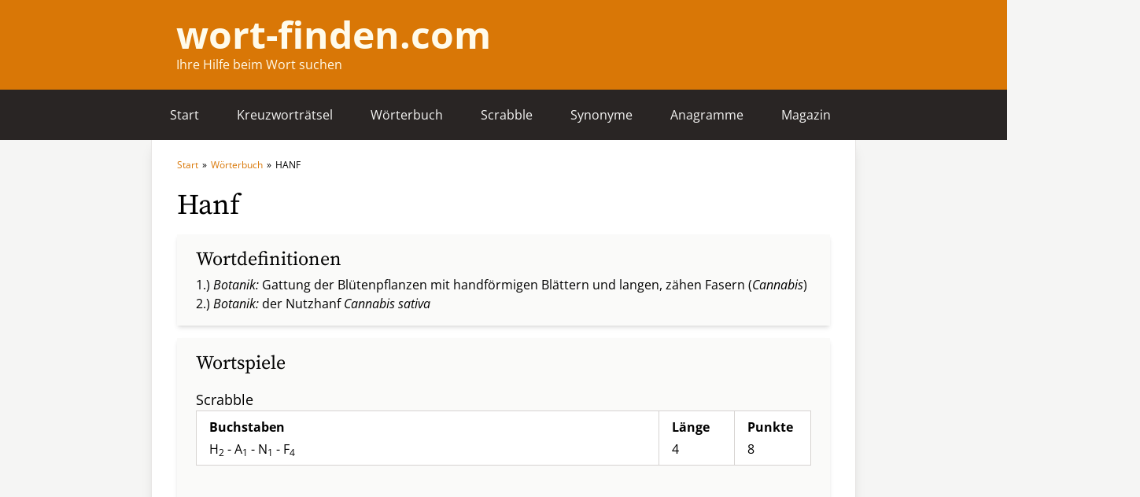

--- FILE ---
content_type: text/html; charset=UTF-8
request_url: https://wort-finden.com/woerterbuch/hanf
body_size: 2983
content:
<!doctype html>
<html lang="de">
<head>
    <meta charset="utf-8">
    <meta name="viewport" content="width=device-width, initial-scale=1.0">
            <link rel="icon" type="image/x-icon" href="/img/8df2ff4b-7878-4ae3-9b64-b90698832f40/wort-findencom-fav-1.jpg">
    
            <script async src="https://pagead2.googlesyndication.com/pagead/js/adsbygoogle.js?client=ca-pub-1072900754689421"
     crossorigin="anonymous"></script><script async src="https://pagead2.googlesyndication.com/pagead/js/adsbygoogle.js?client=ca-pub-1072900754689421"
     crossorigin="anonymous"></script>
    
    <title>Hanf | Wörterbuch | Deutsche Wörter ➤ wort-finden.com</title>
<link rel="canonical" href="https://wort-finden.com/woerterbuch/hanf"/>
<meta property="og:title" content="Hanf | Wörterbuch | Deutsche Wörter ➤ wort-finden.com" />
<meta property="og:url" content="https://wort-finden.com/woerterbuch/hanf" />
<meta property="og:image" content="[data-uri]" />

<meta name="twitter:title" content="Hanf | Wörterbuch | Deutsche Wörter ➤ wort-finden.com" />
<meta name="twitter:description" content="" />
<script type="application/ld+json">{"@context":"https://schema.org","@type":"WebPage"}</script>

    <link rel="preload" as="style" href="https://wort-finden.com/build/assets/webfonts.809397cb.css" /><link rel="stylesheet" href="https://wort-finden.com/build/assets/webfonts.809397cb.css" />    <link rel="preload" as="style" href="https://wort-finden.com/build/assets/app.c37e4a11.css" /><link rel="modulepreload" href="https://wort-finden.com/build/assets/app.65b9e89d.js" /><link rel="stylesheet" href="https://wort-finden.com/build/assets/app.c37e4a11.css" /><script type="module" src="https://wort-finden.com/build/assets/app.65b9e89d.js"></script></head>
<body class="bg-gray-100">
        <div class="bg-primary-600">
    <div class="max-w-4xl mx-auto px-4 sm:px-6 lg:px-8 py-3 sm:py-5 text-primary-50">
        <div class="mb-0.5 text-xl sm:text-5xl font-bold">
            <a href="/">wort-finden.com</a>
        </div>
        <div class="text-sm sm:text-base">Ihre Hilfe beim Wort suchen</div>
    </div>
</div>
<div
    class="relative bg-gray-800"
    x-data="{ open: false }"
>
    <div class="max-w-4xl mx-auto">
        <div class="flex justify-end sm:justify-between items-center">
            <div class="px-4 py-3 md:hidden">
                <button
                    type="button"
                    class=" inline-flex items-center justify-center text-gray-50 hover:text-gray-500 hover:bg-gray-100 focus:outline-none focus:ring-2 focus:ring-inset focus:ring-indigo-500"
                    aria-expanded="false"
                    @click="open = true"
                >
                    Menü
                    <!-- Heroicon name: outline/menu -->
                    <svg class="ml-1 h-6 w-6" xmlns="http://www.w3.org/2000/svg" fill="none" viewBox="0 0 24 24" stroke="currentColor" aria-hidden="true">
                        <path stroke-linecap="round" stroke-linejoin="round" stroke-width="2" d="M4 6h16M4 12h16M4 18h16" />
                    </svg>
                </button>
            </div>
            <nav class="hidden md:flex">
                                    <a
                        href="/"
                        class="px-4 sm:px-6 py-5 text-base font-normal text-gray-100 hover:bg-gray-700"
                    >
                        Start
                    </a>
                                    <a
                        href="/kreuzwortraetsel-hilfe"
                        class="px-4 sm:px-6 py-5 text-base font-normal text-gray-100 hover:bg-gray-700"
                    >
                        Kreuzworträtsel
                    </a>
                                    <a
                        href="/woerterbuch"
                        class="px-4 sm:px-6 py-5 text-base font-normal text-gray-100 hover:bg-gray-700"
                    >
                        Wörterbuch
                    </a>
                                    <a
                        href="/scrabble-hilfe"
                        class="px-4 sm:px-6 py-5 text-base font-normal text-gray-100 hover:bg-gray-700"
                    >
                        Scrabble
                    </a>
                                    <a
                        href="/synonyme"
                        class="px-4 sm:px-6 py-5 text-base font-normal text-gray-100 hover:bg-gray-700"
                    >
                        Synonyme
                    </a>
                                    <a
                        href="/anagramme"
                        class="px-4 sm:px-6 py-5 text-base font-normal text-gray-100 hover:bg-gray-700"
                    >
                        Anagramme
                    </a>
                                    <a
                        href="/blog"
                        class="px-4 sm:px-6 py-5 text-base font-normal text-gray-100 hover:bg-gray-700"
                    >
                        Magazin
                    </a>
                            </nav>
        </div>
    </div>
    <div
        class="fixed top-0 inset-x-0 p-2 z-10 transition transform origin-top-right md:hidden"
        x-show="open"
        x-transition:enter="duration-200 ease-out"
        x-transition:enter-start="opacity-0 scale-95"
        x-transition:enter-end="opacity-100 scale-100"
        x-transition:leave="duration-100 ease-in"
        x-transition:leave-start="opacity-100 scale-100"
        x-transition:leave-end="opacity-0 scale-95"
    >
        <div class="rounded-lg shadow-lg ring-1 ring-black ring-opacity-5 bg-white divide-y-2 divide-gray-50">
            <div class="pt-5 pb-6 px-5">
                <div class="flex items-center justify-between">
                    <div>
                        <span class="text-2xl font-semibold text-primary-600">
                            Wort-finden.com
                        </span>
                    </div>
                    <div class="-mr-2">
                        <button
                            type="button"
                            class="bg-white rounded-md p-2 inline-flex items-center justify-center text-gray-400 hover:text-gray-500 hover:bg-gray-100 focus:outline-none focus:ring-2 focus:ring-inset focus:ring-indigo-500"
                            @click="open = false"
                        >
                            <span class="sr-only">Close menu</span>
                            <!-- Heroicon name: outline/x -->
                            <svg class="h-6 w-6" xmlns="http://www.w3.org/2000/svg" fill="none" viewBox="0 0 24 24" stroke="currentColor" aria-hidden="true">
                                <path stroke-linecap="round" stroke-linejoin="round" stroke-width="2" d="M6 18L18 6M6 6l12 12" />
                            </svg>
                        </button>
                    </div>
                </div>
                <div class="mt-6">
                    <nav class="grid gap-y-8">
                                                    <a href="/" class="-m-3 p-3 flex items-center rounded-md hover:bg-gray-50">
                                <span class="ml-3 text-base font-medium text-gray-800">
                                    Start
                                </span>
                            </a>
                                                    <a href="/kreuzwortraetsel-hilfe" class="-m-3 p-3 flex items-center rounded-md hover:bg-gray-50">
                                <span class="ml-3 text-base font-medium text-gray-800">
                                    Kreuzworträtsel
                                </span>
                            </a>
                                                    <a href="/woerterbuch" class="-m-3 p-3 flex items-center rounded-md hover:bg-gray-50">
                                <span class="ml-3 text-base font-medium text-gray-800">
                                    Wörterbuch
                                </span>
                            </a>
                                                    <a href="/scrabble-hilfe" class="-m-3 p-3 flex items-center rounded-md hover:bg-gray-50">
                                <span class="ml-3 text-base font-medium text-gray-800">
                                    Scrabble
                                </span>
                            </a>
                                                    <a href="/synonyme" class="-m-3 p-3 flex items-center rounded-md hover:bg-gray-50">
                                <span class="ml-3 text-base font-medium text-gray-800">
                                    Synonyme
                                </span>
                            </a>
                                                    <a href="/anagramme" class="-m-3 p-3 flex items-center rounded-md hover:bg-gray-50">
                                <span class="ml-3 text-base font-medium text-gray-800">
                                    Anagramme
                                </span>
                            </a>
                                                    <a href="/blog" class="-m-3 p-3 flex items-center rounded-md hover:bg-gray-50">
                                <span class="ml-3 text-base font-medium text-gray-800">
                                    Magazin
                                </span>
                            </a>
                                            </nav>
                </div>
            </div>
        </div>
    </div>
</div>
    <div class="max-w-4xl mx-auto min-h-screen bg-white border-gray-200 border-r border-l shadow-lg">
        <div class="px-4 pt-6 pb-16 sm:px-6 lg:px-8">
            <div class="mb-6 text-xs space-x-0.5">
            <a
            href="https://wort-finden.com"
            class="text-primary-600"
        >Start</a>
        <span>»</span>
            <a
            href="https://wort-finden.com/woerterbuch"
            class="text-primary-600"
        >Wörterbuch</a>
        <span>»</span>
        <span><span class='uppercase'>hanf</span></span>
</div>
    <h1 class="text-4xl font-serif">
                    Hanf
            </h1>
            <div class="mt-4 bg-gray-50 px-6 py-4 shadow-md">
        <h2 class="text-2xl font-serif mb-1">Wortdefinitionen</h2>
                                                    <ul>
                                                                        <li class="block pl-6 indent-[-1.5rem]">
                                1.) <i>Botanik:</i> Gattung der Blütenpflanzen mit handförmigen Blättern und langen, zähen Fasern (<i>Cannabis</i>)
                            </li>
                                                                                                <li class="block pl-6 indent-[-1.5rem]">
                                2.) <i>Botanik:</i> der Nutzhanf <i>Cannabis sativa</i>
                            </li>
                                                            </ul>
                        </div>
        <div class="mt-4 bg-gray-50 px-6 py-4 shadow-md">
            <h2 class="text-2xl font-serif">Wortspiele</h2>
            <div class="mt-4">
    <h3 class="text-lg">Scrabble</h3>
    <div class="flex bg-white border border-gray-300">
        <div class="flex-grow pl-4 pr-12 py-2 border-r border-gray-300 space-y-1">
            <div class="font-bold">Buchstaben</div>
            <div class="uppercase">
                                    h<sub>2</sub>
                                            -
                                                        a<sub>1</sub>
                                            -
                                                        n<sub>1</sub>
                                            -
                                                        f<sub>4</sub>
                                                </div>
        </div>
        <div class="hidden sm:block w-24 pl-4 pr-12 py-2 border-r border-gray-300 space-y-1">
            <div class="font-bold">Länge</div>
            <div>4</div>
        </div>
        <div class="w-24 flex-grow-0 pl-4 pr-12 py-2 space-y-1">
            <div class="font-bold">Punkte</div>
            <div>8</div>
        </div>
    </div>
</div>
                                        <div>
                    <h3 class="text-xl mt-6 mb-1">Backhooks</h3>
                    <div class="uppercase">
                                                    <a
                                href="https://wort-finden.com/woerterbuch/hanfs"
                                class="text-primary-700 hover:underline"
                            >
                                hanf<b>s</b>
                            </a>
                                            </div>
                </div>
                                        <div>
                    <h3 class="text-xl mt-6 mb-1.5">
                        <span class="uppercase">hanf</span> im Kreuzworträtsel
                    </h3>
                                                                <a
                            href="https://wort-finden.com/kreuzwortraetsel-hilfe/antwort/hanf"
                            class="block text-primary-700 hover:underline"
                        >
                            HANF als Lösung
                        </a>
                                    </div>
                    </div>
        <div class="mt-12">
    <table class="text-left border border-gray-300 divide-y divide-gray-300">
        <thead>
            <tr>
                <th colspan="2" class="px-4 py-2 bg-gray-200">
                    <h3 class="text-xl font-serif font-normal">Buchstaben von <span class="uppercase">hanf</span></h3>
                </th>
            </tr>
        </thead>
        <tbody>
            <tr>
                <th class="px-4 py-2 border border-gray-300 text-gray-800">Konsonaten</th>
                <td class="px-4 py-2 border border-gray-300">
                                            F,                                            H,                                            N                                    </td>
            </tr>
            <tr>
                <th class="px-4 py-2 border border-gray-300 text-gray-800">Vokale</th>
                <td class="px-4 py-2 border border-gray-300">
                                            A                                    </td>
            </tr>
            <tr>
                <th class="px-4 py-2 border border-gray-300 text-gray-800">Alphagramm</th>
                <td class="px-4 py-2 border border-gray-300 uppercase">afhn</td>
            </tr>
                    </tbody>
    </table>
</div>
                <form
    method="POST"
    action="https://wort-finden.com/woerterbuch/search"
    class="mb-12 mt-12"
>
    <input type="hidden" name="_token" value="1AkpvYejjgNn9NHKux3yDQePrLuPsOjHniMQOR7W">    <div class="bg-gray-50 px-6 py-10 flex justify-center shadow-md space-x-6">
        <label
            hidden
            for="word"
            class="sr-only"
        >Wort suchen</label>
        <input
    class="shadow-sm focus:ring-primary-600 focus:border-primary-600 block w-full border-gray-300 max-w-sm" type="text" id="word" name="word" placeholder="Wort suchen"
>
        <button
    class="inline-flex items-center px-4 py-2 border border-transparent text-base font-medium rounded-sm shadow-sm text-white bg-primary-600 hover:bg-primary-700 focus:outline-none focus:ring-2 focus:ring-offset-2 focus:ring-primary-500" type="submit"
>
    Suchen
</button>
    </div>
</form>
        </div>
    </div>
    <footer class="bg-gray-800" aria-labelledby="footer-heading">
    <div class="max-w-4xl mx-auto px-4 sm:px-6 py-5">

        <div class="md:flex md:items-center md:justify-between">
            <div class="flex space-x-6 text-gray-100">
                <a class="hover:text-gray-300" href="/impressum">Impressum</a>
                <a class="hover:text-gray-300" href="/datenschutzerklaerung">Datenschutzerklärung</a>
            </div>
        </div>
    </div>
</footer>
</body>
</html>


--- FILE ---
content_type: text/html; charset=utf-8
request_url: https://www.google.com/recaptcha/api2/aframe
body_size: 268
content:
<!DOCTYPE HTML><html><head><meta http-equiv="content-type" content="text/html; charset=UTF-8"></head><body><script nonce="5qKnT_53gK_mbEkVRjdxEw">/** Anti-fraud and anti-abuse applications only. See google.com/recaptcha */ try{var clients={'sodar':'https://pagead2.googlesyndication.com/pagead/sodar?'};window.addEventListener("message",function(a){try{if(a.source===window.parent){var b=JSON.parse(a.data);var c=clients[b['id']];if(c){var d=document.createElement('img');d.src=c+b['params']+'&rc='+(localStorage.getItem("rc::a")?sessionStorage.getItem("rc::b"):"");window.document.body.appendChild(d);sessionStorage.setItem("rc::e",parseInt(sessionStorage.getItem("rc::e")||0)+1);localStorage.setItem("rc::h",'1769646730801');}}}catch(b){}});window.parent.postMessage("_grecaptcha_ready", "*");}catch(b){}</script></body></html>